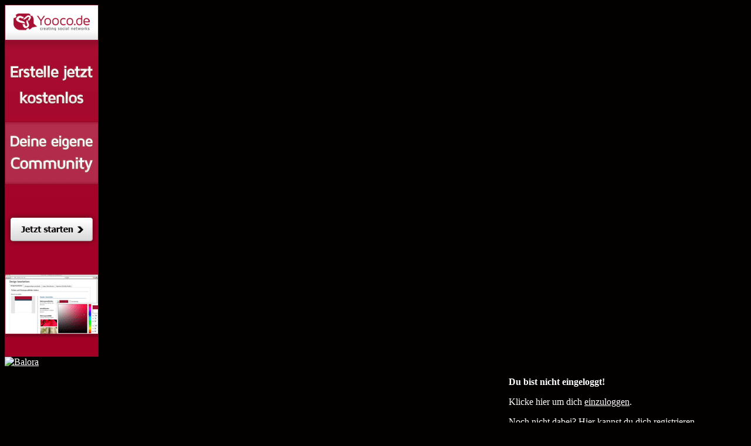

--- FILE ---
content_type: text/html; charset=utf-8
request_url: http://revaria.de/mymessagebook.html
body_size: 4844
content:
<!DOCTYPE html PUBLIC "-//W3C//DTD XHTML 1.0 Transitional//EN" "http://www.w3.org/TR/xhtml1/DTD/xhtml1-transitional.dtd">
<html xmlns="http://www.w3.org/1999/xhtml">
<head>

<meta http-equiv="Content-Type" content="text/html; charset=utf-8" />
<meta name="generator" content="Yooco.de Social Networking System" />
<meta name="description" content="Ein neuzeitliches Chat-RPG mit Fantasy-Elementen" />
<meta name="keywords" content="CRPG, Chat-RPG, C-RPG, Mittelalter, Fantasy, Balora, Revaria" />
<link rel="alternate" type="application/rss+xml" title="Neue Videos" href="/videos.rss" />
<link rel="alternate" type="application/rss+xml" title="Neue Sites" href="/sites.rss" />
<link rel="alternate" type="application/rss+xml" title="Neue Foren-Beiträge" href="/forum.rss" />
<link rel="alternate" type="application/rss+xml" title="Events in den nächsten vier Wochen" href="/events.rss" />

<link rel="canonical" href="http://revaria.de/login.html" />
<title>Login - Balora</title>
<script type="text/javascript" src="//ajax.googleapis.com/ajax/libs/prototype/1.7.0.0/prototype.js"></script>
<script type="text/javascript" src="//ajax.googleapis.com/ajax/libs/scriptaculous/1.9.0/scriptaculous.js?load=effects,dragdrop"></script>
<script type="text/javascript" src="http://static.yooco.de/js/general-proto-user.min.js?15030401"></script>
<script language="javascript" type="text/javascript">
<!--
  var boxConfirmMsg = '';
  window.onload = function() {
    Shadowbox.init({
	  assetURL: 'http://static.yooco.de/js/shadowbox/js/',
	  animSequence: '',
	  enableKeys: false,
	  overlayOpacity: 0.25
	});
    			
  };
//-->
</script>




<link rel="stylesheet" href="http://static.yooco.de/templates/core/general-rounded-user-a-min.css?13040901&amp;15030401" />


<style type="text/css" media="screen">
body {
		background-color: #030000;
			background-image: url(http://static2.yooco.de/n/b6/411656/images/background/orig/fe730481fc8cad6d612c993745399675.jpg);
	    background-repeat: repeat;
    	}
#head {
		background-color: transparent;
			height: 136px;
				background-image: url(//static.yooco.de/templates/core/images/headers2/0.gif);
	background-repeat: repeat;
	background-position: center center;
		}
#head, #head a:link, #head a:visited, #head a:hover, #head a:active, #head h2 a:link, #head h2 a:visited, #head h2 a:hover, #head h2 a:active {
	color: #ffffff;
}
#ads_top_info, #ads_top_info a:link, #ads_top_info a:visited, #ads_top_info a:hover, #ads_top_info a:active, .ads_admin_close, .ads_admin_close a {
	color: #ffffff;
}
#head h1, #head h2, #head h3, #head h4, #head h4.sub_head, #head input {
	color: #ffffff;
}
#head span.highlight * {
	color: #000000;
}
#mainbar {
		background-color: #313131;
			color: #ffffff;
		}
#mainbar ul li a, #mainbar ul li a span {
	color: #ffffff;
}
#mainbar ul li ul { background-color: #313131; }
#mainbar ul li a, #mainbar ul li ul li a, #mainbar ul li a:hover, #mainbar ul li ul li a:hover {
	    	color: #ffffff;
        }
#mainbar ul li a {
	color: #ffffff;
}
#content, #breadcrumb {
		background-color: #d1c9c9;
			}
#footer {
		background-color: transparent;
		}
#footer, #footer a:link, #footer a:visited, #footer a:hover, #footer a:active {
	color: #ffffff;
}
div.boxItemTitle {
		background-color: #d1c9c9;
			color: #080808;
		    background-image: none;
    }
div.boxItemTitle span {
	color: #080808;
}
div.boxItemTitle span {
    text-shadow: 1px 1px #ffffff;
}
div.boxItemBorder {
		border-color: #d1c9c9;
	}


body { background-attachment: fixed; }

#mainbar ul li { list-style: none; display: inline; font-weight: bold; margin: 0; float: left; padding: 0 2px 0 0; background-image: none; background-position: right; background-repeat: no-repeat; }

@font-face { font-family: 'meine-schrift'; src: url('https://fonts.googleapis.com/css?family=Berkshire+Swash|Macondo+Swash+Caps|Marck+Script|Nothing+You+Could+Do|UnifrakturMaguntia'); }

#head_icons_bottom .ico_lng { display: none; } 
#newHeaderLogin .ico_lng { display: none; }

#mainbar ul li ul li a { text-align: center; }




</style>
<style type="text/css" media="screen">
#content, #container, #main_container, ins {
	display: block !important;
	visibility: visible !important;
}

</style>
<!--[if IE]>
<style type="text/css" media="screen">body { behavior:url("/templates/core/csshover.htc"); }</style>
<link rel="stylesheet" href="http://static.yooco.de/templates/core/ie.css" />
<![endif]-->
<!--[if lt IE 8]>
<link rel="stylesheet" href="http://static.yooco.de/templates/core/ie7.css" />
<![endif]-->
<meta name="language" content="de" />







</head>
<body>


<div id="main_container">



      <div id="ads_right" style="width:160px; height:600px;">
    <iframe src="/banner.php?s=160x600" frameborder="0" width="160" height="600" scrolling="no" allowtransparency="true" style="border:0; overflow:hidden;"></iframe>  </div>
  
  
  <div id="container">

  <noscript>
  <div id="no_js" class="highlight3" style="text-align:center;"><img src="http://static.yooco.de/templates/core/images/exclamation.gif" alt="" border="0" align="top" />&nbsp;<strong>Achtung: Du musst <a href="/javascript.html">JavaScript aktivieren</a>, um diese Community nutzen zu können.</strong></div>
  </noscript>

  
  

  <div id="head">
    <div id="head_left">
	  	  <a href="/home.html"><img src="http://static2.yooco.de/n/b6/411656/images/logo/orig/05d2a13d983f02046756c7d49fc10d72.png" alt="Balora" border="0" /></a>
	  	  	</div>
	<div id="head_center" style="float:right;">
	  
      	  <div id="oldHeaderLogin">
	  <p><strong>Du bist nicht eingeloggt!</strong></p>
	  <p>Klicke hier um dich <a href="/login.html">einzuloggen</a>.</p>
	  <p>Noch nicht dabei? Hier kannst du dich <a href="/signup.html">registrieren</a>.</p>      </div>
      <div id="newHeaderLogin">
      <form id="head_center_login" method="post" action="/login.do"><input type="hidden" name="" value=""/>
        		<input name="redirect_to" type="hidden" value="/mymessagebook.html" />
				        <input type="text" class="headlogin" value="Benutzername" name="username" onfocus="if (this.value == 'Benutzername') { this.value = ''; }" onblur="if (this.value == '') { this.value = 'Benutzername'; }" /><input type="password" value="Passwort" name="password" class="headlogin" onfocus="if (this.value == 'Passwort') { this.value = ''; }" onblur="if (this.value == '') { this.value = 'Passwort'; }" />
        <button type="submit">Login</button>
        <div class="clear" style="height:5px;"></div>
        <label for="headLoginCookies"><input type="checkbox" id="headLoginCookies" name="use_cookie" value="1" checked="checked" /> Angemeldet bleiben?</label>
        <a href="/lost_password.html" style="text-decoration:none; font-size:10px;">Passwort vergessen?</a>
        <div class="clear" style="height:7px;"></div>
                <a href="/signup.html">Jetzt kostenlos registrieren!</a>
                <a style="padding-left:21px;" class="ico_lng" href="/popups/set_language.html?return=%2Fmymessagebook.html" rel="shadowbox;height=300;width=400" title="Sprache wechseln"><img src="http://static.yooco.de/templates/core/images/flags/de.gif" alt="de_DE" border="0" /></a>
      </form>
      </div>
      
	  	</div>
  </div>
    <div id="mainbar">
    <ul>
	  	  	  	  <li>
        	    <a href="/home.html"><span>Startseite</span></a>
	    		  <div class="clear"></div>
		  <ul>
		    		    			<li><a href="/partnerseiten">Partnerseiten</a></li>
					    		    			<li><a href="/statistiken">Statistiken</a></li>
					    					  </ul>
			  </li>
	  	  	  	  	  <li>
        	    <a href="/myaccount.html"><span>Dein Charakter</span></a>
	    		  <div class="clear"></div>
		  <ul>
		    		    			<li><a href="/myprofile.html">Mein Profil</a></li>
					    		    			<li><a href="/mygallery.html">Meine Galerie</a></li>
					    		    			<li><a href="/myvideos.html">Meine Videos</a></li>
					    		    			<li><a href="/mymessagebook.html">Mein G&auml;stebuch</a></li>
					    		    			<li><a href="/mysettings.html">Meine Einstellungen</a></li>
					    		    		    					  </ul>
			  </li>
	  	  	  	  	  <li>
        	    <a href="/members.html"><span>Einwohner</span></a>
	    		  <div class="clear"></div>
		  <ul>
		    		    			<li><a href="/friends.html">Meine Freunde</a></li>
					    		    			<li><a href="/rassen">Rassen</a></li>
					    		    			<li><a href="/zugehrigkeit">Zugeh&ouml;rigkeit</a></li>
					    		    			<li><a href="/gesinnungen">Gesinnungen</a></li>
					    					  </ul>
			  </li>
	  	  	  	  	  <li>
        	    <a href="/forum/index.html"><span>Bibliothek</span></a>
	    		  <div class="clear"></div>
		  <ul>
		    		    			<li><a href="/forum/search.html?mode=newest">Neueste Beitr&auml;ge</a></li>
					    		    			<li><a href="/forum/search.html?user_id=me">Meine Beitr&auml;ge</a></li>
					    		    			<li><a href="/forum/search.html?mode=friends">Beitr&auml;ge von Freunden</a></li>
					    					  </ul>
			  </li>
	  	  	  	  	  	  	  <li>
        	    <a href="/wissenswertes"><span>Wissenswertes</span></a>
	    		  <div class="clear"></div>
		  <ul>
		    		    			<li><a href="/rassenregister">Rassenregister</a></li>
					    		    			<li><a href="/arten_der_magie">Arten der Magie</a></li>
					    		    			<li><a href="/regelregister">Regelregister</a></li>
					    		    			<li><a href="/topographie_baloras">Topographie Baloras</a></li>
					    		    			<li><a href="/rnge_und_talente">R&auml;nge und Talente</a></li>
					    		    			<li><a href="/charakterbersicht">Charakter&uuml;bersicht</a></li>
					    		    			<li><a href="/admin_kompetenzen_und_creative_team">Admin-Kompetenzen und Creative-Team</a></li>
					    		    			<li><a href="/einsteiger_guide_zu_balora">Einsteiger-Guide zu Balora</a></li>
					    		    			<li><a href="/die_gesinnung_">Die Gesinnung </a></li>
					    		    			<li><a href="/downloads/index.html">Download-Portal</a></li>
					    					  </ul>
			  </li>
	  	  	  	  	  <li>
        	    <a href="/die_vollstndige_welt_von_balora"><span>Schwarzes Brett</span></a>
	    	  </li>
	  	      </ul>
      </div>

  <div id="breadcrumb">
  	<div class="left">Du befindest dich hier: <a href="/">Startseite</a>  &raquo; <a href="/login.html">Login</a></div>
        <div class="clear"></div>
  </div>
  
  

  <div id="content">

    
            
    	        	    	    <h1>Login</h1>
<p class="intro">Gib hier deine Zugangsdaten ein, um dich anzumelden. Bitte achte auf Groß- und Kleinschreibung.</p>
<div id="login_message" class="highlight5" style="margin-bottom:5px;"><img src="http://static.yooco.de/templates/core/images/exclamation.gif" alt="" border="0" align="top" />&nbsp;<strong>Du musst eingeloggt sein, um diese Seite aufrufen zu können.</strong> Hier kannst du dich einloggen oder einen Login erstellen.</div>
<div class="clear"></div>
<div id="signup">
  <div id="signupForm">
    <div id="loginForm" style="width: 270px;">
      <form action="/login.do" method="post" name="loginForm"><input type="hidden" name="" value=""/>
	    		<input name="redirect_to" type="hidden" value="/mymessagebook.html" />
				        <p>
          <label for="username"><strong>Benutzername:</strong></label>
          <br />
          <input name="username" id="username" type="text" class="text" style="width:257px;" />
        </p>
        <p>
          <label for="password"><strong>Passwort:</strong></label>
          <br />
          <input name="password" id="password" type="password" class="text" style="width:257px;" />
        </p>
				<p>
		  <span class="left"><label><input type="checkbox" name="use_cookie" value="1" checked="checked" style="display:inline;" class="left" />&nbsp;Dauerhaft einloggen</label></span>
		  <span class="right"><a href="/lost_password.html">Passwort vergessen?</a></span>
          <br clear="all" />
		</p>
        <p>
		  <span style="float: right;"><input type="button" value="Registrieren" class="button" onclick="window.location.href = '/signup.html';" style="float:left; margin-right:5px;" /> <input type="submit" value="Einloggen" style="font-weight:bold; float:left;" class="button" /></span>
        </p>
      </form>
    </div>
	<p>&nbsp;</p>
  </div>
  <div id="signupInfo">
    <div id="loginRight">
	        <h4>Noch kein Mitglied bei Balora?</h4>
	  <p><span class="grey">Die Anmeldung dauert nur wenige Minuten!</span></p>
	  <p style="text-align:center;"><br /><button type="button" class="bold" onclick="window.location.href = '/signup.html';">Melde dich kostenlos an</button></p>
	      </div>
  </div>
</div>
    <div class="clear"></div>
  </div>
  <div id="footer">
    <span style="float:left;"><a href="/impressum.html">Impressum</a>&nbsp;&nbsp;|&nbsp;&nbsp;<a href="/datenschutz.html">Datenschutz</a>&nbsp;&nbsp;|&nbsp;&nbsp;<a href="/abuse.html">Missbrauch melden</a>&nbsp;&nbsp;|&nbsp;&nbsp;<a href="/terms.html">AGB</a></span>
	    	<span style="float:right;">Powered by <a rel="nofollow" href="http://www.yooco.de/?utm_source=selfpromotion&amp;utm_campaign=footer&amp;utm_medium=poweredbylink&amp;c=2" target="_blank">Yooco.de</a> - Creating Social Networks.</span>
            <div class="clear"></div>
      </div>
</div>
<div class="clear"></div>
</div>





<script type="text/javascript">
if (Shadowbox) {
	Shadowbox.init({
	  assetURL: 'http://static.yooco.de/js/shadowbox/js/',
	  animSequence: '',
	  enableKeys: false,
	  overlayOpacity: 0.25
	});
}


</script>






<script type="text/javascript">
	var s = document.createElement("script");
	s.type = "text/javascript"; s.async = true;
	s.src = "/t/de/411656.js?253050565751544750";
	document.getElementsByTagName("head")[0].appendChild(s);
</script>

<script defer src="https://static.cloudflareinsights.com/beacon.min.js/vcd15cbe7772f49c399c6a5babf22c1241717689176015" integrity="sha512-ZpsOmlRQV6y907TI0dKBHq9Md29nnaEIPlkf84rnaERnq6zvWvPUqr2ft8M1aS28oN72PdrCzSjY4U6VaAw1EQ==" data-cf-beacon='{"version":"2024.11.0","token":"4f0bfa88bb8e486aa9f79f61d2ebac6f","r":1,"server_timing":{"name":{"cfCacheStatus":true,"cfEdge":true,"cfExtPri":true,"cfL4":true,"cfOrigin":true,"cfSpeedBrain":true},"location_startswith":null}}' crossorigin="anonymous"></script>
</body>
</html>